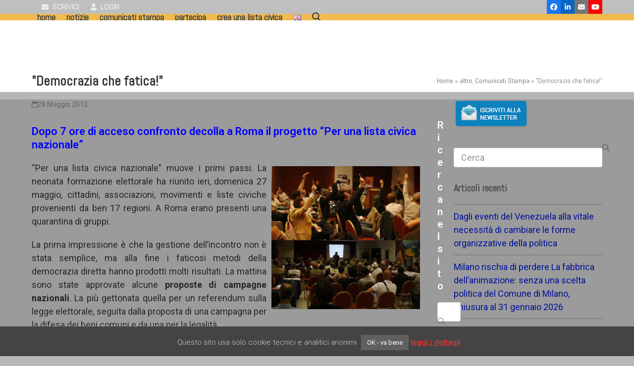

--- FILE ---
content_type: text/html; charset=UTF-8
request_url: https://www.listacivicaitaliana.org/2012/democrazia-che-fatica-dopo-7-ore-di-acceso-confronto-decolla-a-roma-il-progetto-per-una-lista-civica-nazionale/
body_size: 77183
content:
<!DOCTYPE html>
<html lang="it-IT" prefix="og: https://ogp.me/ns#" class="wpex-classic-style">
<head>
<meta charset="UTF-8">
<link rel="profile" href="http://gmpg.org/xfn/11">
<meta name="viewport" content="width=device-width, initial-scale=1">

<!-- Ottimizzazione per i motori di ricerca di Rank Math - https://rankmath.com/ -->
<title>&quot;Democrazia che fatica!&quot; | Lista Civica Italiana</title>
<meta name="description" content="“Per una lista civica nazionale” muove i primi passi. La neonata formazione elettorale ha riunito ieri, domenica 27 maggio, cittadini, associazioni, movimenti"/>
<meta name="robots" content="follow, index, max-snippet:-1, max-video-preview:-1, max-image-preview:large"/>
<link rel="canonical" href="https://www.listacivicaitaliana.org/2012/democrazia-che-fatica-dopo-7-ore-di-acceso-confronto-decolla-a-roma-il-progetto-per-una-lista-civica-nazionale/" />
<meta property="og:locale" content="it_IT" />
<meta property="og:type" content="article" />
<meta property="og:title" content="&quot;Democrazia che fatica!&quot; | Lista Civica Italiana" />
<meta property="og:description" content="“Per una lista civica nazionale” muove i primi passi. La neonata formazione elettorale ha riunito ieri, domenica 27 maggio, cittadini, associazioni, movimenti" />
<meta property="og:url" content="https://www.listacivicaitaliana.org/2012/democrazia-che-fatica-dopo-7-ore-di-acceso-confronto-decolla-a-roma-il-progetto-per-una-lista-civica-nazionale/" />
<meta property="og:site_name" content="Lista Civica Italiana" />
<meta property="article:publisher" content="https://www.facebook.com/listacivicaitaliana/" />
<meta property="article:section" content="altro" />
<meta property="og:image" content="http://www.listacivicaitaliana.org/wp-content/uploads/2012/05/foto27maggio2.jpg" />
<meta property="og:image:alt" content="&quot;Democrazia che fatica!&quot;" />
<meta name="twitter:card" content="summary_large_image" />
<meta name="twitter:title" content="&quot;Democrazia che fatica!&quot; | Lista Civica Italiana" />
<meta name="twitter:description" content="“Per una lista civica nazionale” muove i primi passi. La neonata formazione elettorale ha riunito ieri, domenica 27 maggio, cittadini, associazioni, movimenti" />
<meta name="twitter:image" content="http://www.listacivicaitaliana.org/wp-content/uploads/2012/05/foto27maggio2.jpg" />
<!-- /Rank Math WordPress SEO plugin -->

<link rel='dns-prefetch' href='//fonts.googleapis.com' />
<link rel="alternate" type="application/rss+xml" title="Lista Civica Italiana &raquo; Feed" href="https://www.listacivicaitaliana.org/feed/" />
<link rel="alternate" type="application/rss+xml" title="Lista Civica Italiana &raquo; Feed dei commenti" href="https://www.listacivicaitaliana.org/comments/feed/" />
<link rel="alternate" type="text/calendar" title="Lista Civica Italiana &raquo; iCal Feed" href="https://www.listacivicaitaliana.org/eventi/?ical=1" />
<link rel="alternate" type="application/rss+xml" title="Lista Civica Italiana &raquo; &quot;Democrazia che fatica!&quot; Feed dei commenti" href="https://www.listacivicaitaliana.org/2012/democrazia-che-fatica-dopo-7-ore-di-acceso-confronto-decolla-a-roma-il-progetto-per-una-lista-civica-nazionale/feed/" />
<link rel="alternate" title="oEmbed (JSON)" type="application/json+oembed" href="https://www.listacivicaitaliana.org/wp-json/oembed/1.0/embed?url=https%3A%2F%2Fwww.listacivicaitaliana.org%2F2012%2Fdemocrazia-che-fatica-dopo-7-ore-di-acceso-confronto-decolla-a-roma-il-progetto-per-una-lista-civica-nazionale%2F&#038;lang=it" />
<link rel="alternate" title="oEmbed (XML)" type="text/xml+oembed" href="https://www.listacivicaitaliana.org/wp-json/oembed/1.0/embed?url=https%3A%2F%2Fwww.listacivicaitaliana.org%2F2012%2Fdemocrazia-che-fatica-dopo-7-ore-di-acceso-confronto-decolla-a-roma-il-progetto-per-una-lista-civica-nazionale%2F&#038;format=xml&#038;lang=it" />
<style id='wp-img-auto-sizes-contain-inline-css'>
img:is([sizes=auto i],[sizes^="auto," i]){contain-intrinsic-size:3000px 1500px}
/*# sourceURL=wp-img-auto-sizes-contain-inline-css */
</style>
<link rel='stylesheet' id='js_composer_front-css' href='https://www.listacivicaitaliana.org/wp-content/plugins/js_composer/assets/css/js_composer.min.css?ver=8.4.1' media='all' />
<style id='wp-emoji-styles-inline-css'>

	img.wp-smiley, img.emoji {
		display: inline !important;
		border: none !important;
		box-shadow: none !important;
		height: 1em !important;
		width: 1em !important;
		margin: 0 0.07em !important;
		vertical-align: -0.1em !important;
		background: none !important;
		padding: 0 !important;
	}
/*# sourceURL=wp-emoji-styles-inline-css */
</style>
<link rel='stylesheet' id='cookie-law-info-css' href='https://www.listacivicaitaliana.org/wp-content/plugins/cookie-law-info/legacy/public/css/cookie-law-info-public.css?ver=3.3.9.1' media='all' />
<link rel='stylesheet' id='cookie-law-info-gdpr-css' href='https://www.listacivicaitaliana.org/wp-content/plugins/cookie-law-info/legacy/public/css/cookie-law-info-gdpr.css?ver=3.3.9.1' media='all' />
<link rel='stylesheet' id='wpex-the-events-calendar-css' href='https://www.listacivicaitaliana.org/wp-content/themes/Total/assets/css/frontend/tribe-events.min.css?ver=6.9' media='all' />
<link rel='stylesheet' id='wpex-google-font-abel-css' href='//fonts.googleapis.com/css2?family=Abel:ital,wght@0,100;0,200;0,300;0,400;0,500;0,600;0,700;0,800;0,900;1,100;1,200;1,300;1,400;1,500;1,600;1,700;1,800;1,900&#038;display=swap&#038;subset=latin' media='all' />
<link rel='stylesheet' id='wpex-google-font-roboto-css' href='//fonts.googleapis.com/css2?family=Roboto:ital,wght@0,100;0,200;0,300;0,400;0,500;0,600;0,700;0,800;0,900;1,100;1,200;1,300;1,400;1,500;1,600;1,700;1,800;1,900&#038;display=swap&#038;subset=latin' media='all' />
<link rel='stylesheet' id='wpex-style-css' href='https://www.listacivicaitaliana.org/wp-content/themes/Total/style.css?ver=6.3' media='all' />
<link rel='stylesheet' id='wpex-mobile-menu-breakpoint-max-css' href='https://www.listacivicaitaliana.org/wp-content/themes/Total/assets/css/frontend/breakpoints/max.min.css?ver=6.3' media='only screen and (max-width:959px)' />
<link rel='stylesheet' id='wpex-mobile-menu-breakpoint-min-css' href='https://www.listacivicaitaliana.org/wp-content/themes/Total/assets/css/frontend/breakpoints/min.min.css?ver=6.3' media='only screen and (min-width:960px)' />
<link rel='stylesheet' id='vcex-shortcodes-css' href='https://www.listacivicaitaliana.org/wp-content/themes/Total/assets/css/frontend/vcex-shortcodes.min.css?ver=6.3' media='all' />
<link rel='stylesheet' id='wpex-wpbakery-css' href='https://www.listacivicaitaliana.org/wp-content/themes/Total/assets/css/frontend/wpbakery.min.css?ver=6.3' media='all' />
<script src="https://www.listacivicaitaliana.org/wp-includes/js/jquery/jquery.min.js?ver=3.7.1" id="jquery-core-js"></script>
<script src="https://www.listacivicaitaliana.org/wp-includes/js/jquery/jquery-migrate.min.js?ver=3.4.1" id="jquery-migrate-js"></script>
<script id="cookie-law-info-js-extra">
var Cli_Data = {"nn_cookie_ids":[],"cookielist":[],"non_necessary_cookies":[],"ccpaEnabled":"","ccpaRegionBased":"","ccpaBarEnabled":"","strictlyEnabled":["necessary","obligatoire"],"ccpaType":"gdpr","js_blocking":"","custom_integration":"","triggerDomRefresh":"","secure_cookies":""};
var cli_cookiebar_settings = {"animate_speed_hide":"500","animate_speed_show":"500","background":"#444444","border":"#444","border_on":"","button_1_button_colour":"#606060","button_1_button_hover":"#4d4d4d","button_1_link_colour":"#fff","button_1_as_button":"1","button_1_new_win":"","button_2_button_colour":"#333","button_2_button_hover":"#292929","button_2_link_colour":"#dd3333","button_2_as_button":"","button_2_hidebar":"","button_3_button_colour":"#000","button_3_button_hover":"#000000","button_3_link_colour":"#fff","button_3_as_button":"1","button_3_new_win":"","button_4_button_colour":"#000","button_4_button_hover":"#000000","button_4_link_colour":"#fff","button_4_as_button":"1","button_7_button_colour":"#61a229","button_7_button_hover":"#4e8221","button_7_link_colour":"#fff","button_7_as_button":"1","button_7_new_win":"","font_family":"inherit","header_fix":"","notify_animate_hide":"1","notify_animate_show":"1","notify_div_id":"#cookie-law-info-bar","notify_position_horizontal":"right","notify_position_vertical":"bottom","scroll_close":"","scroll_close_reload":"","accept_close_reload":"","reject_close_reload":"","showagain_tab":"1","showagain_background":"#fff","showagain_border":"#000","showagain_div_id":"#cookie-law-info-again","showagain_x_position":"100px","text":"#cccccc","show_once_yn":"","show_once":"7000","logging_on":"","as_popup":"","popup_overlay":"1","bar_heading_text":"","cookie_bar_as":"banner","popup_showagain_position":"bottom-right","widget_position":"left"};
var log_object = {"ajax_url":"https://www.listacivicaitaliana.org/wp-admin/admin-ajax.php"};
//# sourceURL=cookie-law-info-js-extra
</script>
<script src="https://www.listacivicaitaliana.org/wp-content/plugins/cookie-law-info/legacy/public/js/cookie-law-info-public.js?ver=3.3.9.1" id="cookie-law-info-js"></script>
<script id="wpex-core-js-extra">
var wpex_theme_params = {"selectArrowIcon":"\u003Cspan class=\"wpex-select-arrow__icon wpex-icon--sm wpex-flex wpex-icon\" aria-hidden=\"true\"\u003E\u003Csvg viewBox=\"0 0 24 24\" xmlns=\"http://www.w3.org/2000/svg\"\u003E\u003Crect fill=\"none\" height=\"24\" width=\"24\"/\u003E\u003Cg transform=\"matrix(0, -1, 1, 0, -0.115, 23.885)\"\u003E\u003Cpolygon points=\"17.77,3.77 16,2 6,12 16,22 17.77,20.23 9.54,12\"/\u003E\u003C/g\u003E\u003C/svg\u003E\u003C/span\u003E","customSelects":".widget_categories form,.widget_archive select,.vcex-form-shortcode select","scrollToHash":"1","localScrollFindLinks":"1","localScrollHighlight":"1","localScrollUpdateHash":"1","scrollToHashTimeout":"500","localScrollTargets":"li.local-scroll a, a.local-scroll, .local-scroll-link, .local-scroll-link \u003E a,.sidr-class-local-scroll-link,li.sidr-class-local-scroll \u003E span \u003E a,li.sidr-class-local-scroll \u003E a","scrollToBehavior":"smooth"};
//# sourceURL=wpex-core-js-extra
</script>
<script src="https://www.listacivicaitaliana.org/wp-content/themes/Total/assets/js/frontend/core.min.js?ver=6.3" id="wpex-core-js" defer data-wp-strategy="defer"></script>
<script id="wpex-inline-js-after">
!function(){const e=document.querySelector("html"),t=()=>{const t=window.innerWidth-document.documentElement.clientWidth;t&&e.style.setProperty("--wpex-scrollbar-width",`${t}px`)};t(),window.addEventListener("resize",(()=>{t()}))}();
//# sourceURL=wpex-inline-js-after
</script>
<script src="https://www.listacivicaitaliana.org/wp-content/themes/Total/assets/js/frontend/search/overlay.min.js?ver=6.3" id="wpex-search-overlay-js" defer data-wp-strategy="defer"></script>
<script id="wpex-mobile-menu-sidr-js-extra">
var wpex_mobile_menu_sidr_params = {"breakpoint":"959","i18n":{"openSubmenu":"Aprire il sottomenu di %s","closeSubmenu":"Chiudere il sottomenu di %s"},"openSubmenuIcon":"\u003Cspan class=\"wpex-open-submenu__icon wpex-transition-transform wpex-duration-300 wpex-icon\" aria-hidden=\"true\"\u003E\u003Csvg xmlns=\"http://www.w3.org/2000/svg\" viewBox=\"0 0 448 512\"\u003E\u003Cpath d=\"M201.4 342.6c12.5 12.5 32.8 12.5 45.3 0l160-160c12.5-12.5 12.5-32.8 0-45.3s-32.8-12.5-45.3 0L224 274.7 86.6 137.4c-12.5-12.5-32.8-12.5-45.3 0s-12.5 32.8 0 45.3l160 160z\"/\u003E\u003C/svg\u003E\u003C/span\u003E","source":"#site-navigation, #mobile-menu-search","side":"right","dark_surface":"1","displace":"","aria_label":"Mobile menu","aria_label_close":"Close mobile menu","class":"has-background","speed":"300"};
//# sourceURL=wpex-mobile-menu-sidr-js-extra
</script>
<script src="https://www.listacivicaitaliana.org/wp-content/themes/Total/assets/js/frontend/mobile-menu/sidr.min.js?ver=6.3" id="wpex-mobile-menu-sidr-js" defer data-wp-strategy="defer"></script>
<script></script><link rel="https://api.w.org/" href="https://www.listacivicaitaliana.org/wp-json/" /><link rel="alternate" title="JSON" type="application/json" href="https://www.listacivicaitaliana.org/wp-json/wp/v2/posts/2515" /><link rel="EditURI" type="application/rsd+xml" title="RSD" href="https://www.listacivicaitaliana.org/xmlrpc.php?rsd" />
<meta name="generator" content="WordPress 6.9" />
<link rel='shortlink' href='https://www.listacivicaitaliana.org/?p=2515' />
<meta name="tec-api-version" content="v1"><meta name="tec-api-origin" content="https://www.listacivicaitaliana.org"><link rel="alternate" href="https://www.listacivicaitaliana.org/wp-json/tribe/events/v1/" /><link rel="icon" href="https://www.listacivicaitaliana.org/wp-content/uploads/2017/04/LCI-ico32.png" sizes="32x32"><link rel="shortcut icon" href="https://www.listacivicaitaliana.org/wp-content/uploads/2017/04/LCI-ico32.png"><link rel="apple-touch-icon" href="https://www.listacivicaitaliana.org/wp-content/uploads/2017/04/LCI-ico57.png" sizes="57x57" ><link rel="apple-touch-icon" href="https://www.listacivicaitaliana.org/wp-content/uploads/2017/04/LCI-ico76.png" sizes="76x76" ><link rel="apple-touch-icon" href="https://www.listacivicaitaliana.org/wp-content/uploads/2017/04/LCI-ico120.png" sizes="120x120"><link rel="apple-touch-icon" href="https://www.listacivicaitaliana.org/wp-content/uploads/2017/04/LCI-ico152.png" sizes="114x114"><noscript><style>body:not(.content-full-screen) .wpex-vc-row-stretched[data-vc-full-width-init="false"]{visibility:visible;}</style></noscript>		<style id="wp-custom-css">
			label{display:inline-block;padding:5px 0 0 0;}input[type="text"],input[type="email"],input[type="url"],input[type="password"],input[type="search"],input[type="tel"],input[type="number"]{display:inline-block;color:#616161;padding:6px 10px;font-family:inherit;font-weight:inherit;font-size:1em;line-height:1.4;max-width:100%;border:1px solid #e1e1e1;background:#fff;border-radius:3px;text-align:inherit;-webkit-appearance:none;-moz-appearance:none;appearance:none;}select{display:inline-block;color:#616161;padding:6px 10px;font-family:inherit;font-weight:inherit;font-size:1em;line-height:1.3;max-width:100%;border:1px solid #e1e1e1;background:#fff;border-radius:3px;text-align:inherit;}		</style>
		<noscript><style> .wpb_animate_when_almost_visible { opacity: 1; }</style></noscript><style data-type="wpex-css" id="wpex-css">/*TYPOGRAPHY*/body{font-family:Roboto,sans-serif;font-size:18px;color:#262626;}:root{--wpex-btn-font-weight:600;--wpex-btn-line-height:1.5em;--wpex-btn-letter-spacing:1px;--wpex-btn-text-transform:uppercase;}#top-bar-content{font-style:normal;line-height:1em;text-transform:uppercase;}.main-navigation-ul .link-inner{font-family:Abel;font-weight:700;font-size:18px;text-transform:lowercase;}.page-header .page-header-title{font-family:Abel;font-weight:700;}.site-breadcrumbs{font-family:Abel;}.sidebar-box .widget-title{font-family:Abel;}:root{--wpex-heading-color:#4c4c4c;}.theme-heading{color:#333333;}h1,.wpex-h1{font-size:30px;}h2,.wpex-h2{font-size:28px;color:#efefef;line-height:1.1em;}h3,.wpex-h3{font-size:26px;color:#3f83bf;}h4,.wpex-h4{font-size:22px;color:#1c1c1c;}/*CUSTOMIZER STYLING*/:root{--wpex-bg-color:#b7b7b7;--wpex-accent:#0c1d33;--wpex-accent-alt:#0c1d33;--wpex-accent-alt:#dd8500;--wpex-border-main:#727272;--wpex-link-color:#001199;--wpex-hover-heading-link-color:#001199;--wpex-hover-link-color:#bf7828;--wpex-btn-border-radius:5px;--wpex-btn-color:#efefef;--wpex-btn-bg:#828282;--wpex-hover-btn-bg:#565656;--wpex-site-header-shrink-start-height:100px;--wpex-site-header-shrink-end-height:60px;--wpex-vc-column-inner-margin-bottom:40px;}.site-boxed{--wpex-bg-color:#b7b7b7;}.page-header.wpex-supports-mods{padding-block-start:5px;padding-block-end:5px;background-color:#ffffff;border-top-width:0px;border-bottom-width:0px;}.page-header{margin-block-end:15px;}.page-header.wpex-supports-mods .page-header-title{color:#353535;}#top-bar-wrap{background-color:#bfbfbf;border-color:#f0ba4f;}.wpex-top-bar-sticky{background-color:#bfbfbf;}#top-bar{color:#eeeeee;--wpex-text-2:#eeeeee;--wpex-text-3:#eeeeee;--wpex-text-4:#eeeeee;--wpex-link-color:#f4f4f4;--wpex-hover-link-color:#ff356b;}#top-bar-social a.wpex-social-btn-no-style{color:#ffffff;}#top-bar-social a.wpex-social-btn-no-style:hover{color:#dd3333;}.header-padding{padding-block-start:6px;padding-block-end:6px;}#site-header{--wpex-site-header-bg-color:#f0ba4f;}.logo-padding{padding-block-start:4px;padding-block-end:4px;}.wpex-sticky-header-holder.is-sticky #site-header{opacity:0.9;}#site-navigation-wrap{--wpex-hover-main-nav-link-color:#0c1d33;--wpex-active-main-nav-link-color:#0c1d33;}#sidr-main,.sidr-class-dropdown-menu ul{background-color:#777777;}#sidr-main{color:#ededed;--wpex-link-color:#ededed;--wpex-text-2:#ededed;--wpex-hover-link-color:#dd9933;}#footer{--wpex-surface-1:#9b9b9b;background-color:#9b9b9b;}.footer-widget .widget-title{text-align:left;}@media only screen and (min-width:960px){#site-logo .logo-img{max-width:100px;}}@media only screen and (max-width:767px){#site-logo .logo-img{max-width:75px;}}@media only screen and (min-width:768px) and (max-width:959px){#site-logo .logo-img{max-width:100px;}}</style></head>

<body class="wp-singular post-template-default single single-post postid-2515 single-format-standard wp-custom-logo wp-embed-responsive wp-theme-Total tribe-no-js wpex-theme wpex-responsive full-width-main-layout no-composer wpex-live-site site-full-width content-right-sidebar has-sidebar has-topbar post-in-category-senza-categoria post-in-category-comunicatistampa sidebar-widget-icons hasnt-overlay-header has-mobile-menu wpex-mobile-toggle-menu-icon_buttons wpex-no-js wpb-js-composer js-comp-ver-8.4.1 vc_responsive">

	
<a href="#content" class="skip-to-content">Skip to content</a>

	
	<span data-ls_id="#site_top" tabindex="-1"></span>
	<div id="outer-wrap" class="wpex-overflow-clip">
		
		
		
		<div id="wrap" class="wpex-clr">

			

	
		<div id="top-bar-wrap" class="wpex-border-b wpex-border-main wpex-border-solid wpex-text-sm wpex-print-hidden">

			<div id="top-bar" class="container wpex-relative wpex-py-15 wpex-md-flex wpex-justify-between wpex-items-center wpex-text-center wpex-md-text-initial">
	<div id="top-bar-content" class="has-content top-bar-left wpex-clr"><a href="mailto:info@listacivicaitaliana.org"><span  style="color:#eee;margin-left:20px;margin-right:5px;font-size:;" class="wpex-icon" aria-hidden="true"><svg xmlns="http://www.w3.org/2000/svg" viewBox="0 0 512 512"><path d="M48 64C21.5 64 0 85.5 0 112c0 15.1 7.1 29.3 19.2 38.4L236.8 313.6c11.4 8.5 27 8.5 38.4 0L492.8 150.4c12.1-9.1 19.2-23.3 19.2-38.4c0-26.5-21.5-48-48-48H48zM0 176V384c0 35.3 28.7 64 64 64H448c35.3 0 64-28.7 64-64V176L294.4 339.2c-22.8 17.1-54 17.1-76.8 0L0 176z"/></svg></span> scrivici</a>  <a href="https://www.listacivicaitaliana.org/wp-admin/"><span  style="color:#eee;margin-left:20px;margin-right:5px;font-size:;" class="wpex-icon" aria-hidden="true"><svg xmlns="http://www.w3.org/2000/svg" viewBox="0 0 448 512"><path d="M224 256A128 128 0 1 0 224 0a128 128 0 1 0 0 256zm-45.7 48C79.8 304 0 383.8 0 482.3C0 498.7 13.3 512 29.7 512H418.3c16.4 0 29.7-13.3 29.7-29.7C448 383.8 368.2 304 269.7 304H178.3z"/></svg></span> Login </a></div>


<div id="top-bar-social" class="top-bar-right wpex-mt-10 wpex-md-mt-0 social-style-flat-color"><ul id="top-bar-social-list" class="wpex-inline-flex wpex-flex-wrap wpex-gap-y-5 wpex-list-none wpex-m-0 wpex-last-mr-0 wpex-gap-x-5 wpex-justify-center wpex-md-justify-start"><li class="top-bar-social-list__item"><a href="https://www.facebook.com/listacivicaitaliana/" target="_blank" class="top-bar-social-list__link wpex-facebook wpex-social-btn wpex-social-btn-flat wpex-social-bg" rel="noopener noreferrer"><span class="wpex-icon" aria-hidden="true"><svg xmlns="http://www.w3.org/2000/svg" viewBox="0 0 512 512"><path d="M512 256C512 114.6 397.4 0 256 0S0 114.6 0 256C0 376 82.7 476.8 194.2 504.5V334.2H141.4V256h52.8V222.3c0-87.1 39.4-127.5 125-127.5c16.2 0 44.2 3.2 55.7 6.4V172c-6-.6-16.5-1-29.6-1c-42 0-58.2 15.9-58.2 57.2V256h83.6l-14.4 78.2H287V510.1C413.8 494.8 512 386.9 512 256h0z"/></svg></span><span class="screen-reader-text">Facebook</span></a></li><li class="top-bar-social-list__item"><a href="https://www.linkedin.com/groups/4542704/profile" target="_blank" class="top-bar-social-list__link wpex-linkedin wpex-social-btn wpex-social-btn-flat wpex-social-bg" rel="noopener noreferrer"><span class="wpex-icon" aria-hidden="true"><svg xmlns="http://www.w3.org/2000/svg" viewBox="0 0 448 512"><path d="M100.3 448H7.4V148.9h92.9zM53.8 108.1C24.1 108.1 0 83.5 0 53.8a53.8 53.8 0 0 1 107.6 0c0 29.7-24.1 54.3-53.8 54.3zM447.9 448h-92.7V302.4c0-34.7-.7-79.2-48.3-79.2-48.3 0-55.7 37.7-55.7 76.7V448h-92.8V148.9h89.1v40.8h1.3c12.4-23.5 42.7-48.3 87.9-48.3 94 0 111.3 61.9 111.3 142.3V448z"/></svg></span><span class="screen-reader-text">LinkedIn</span></a></li><li class="top-bar-social-list__item"><a href="mailto:in&#102;o&#064;&#108;&#105;s&#116;a&#099;&#105;vic&#097;&#105;t&#097;&#108;&#105;&#097;&#110;&#097;&#046;o&#114;&#103;" class="top-bar-social-list__link wpex-email wpex-social-btn wpex-social-btn-flat wpex-social-bg"><span class="wpex-icon" aria-hidden="true"><svg xmlns="http://www.w3.org/2000/svg" viewBox="0 0 512 512"><path d="M48 64C21.5 64 0 85.5 0 112c0 15.1 7.1 29.3 19.2 38.4L236.8 313.6c11.4 8.5 27 8.5 38.4 0L492.8 150.4c12.1-9.1 19.2-23.3 19.2-38.4c0-26.5-21.5-48-48-48H48zM0 176V384c0 35.3 28.7 64 64 64H448c35.3 0 64-28.7 64-64V176L294.4 339.2c-22.8 17.1-54 17.1-76.8 0L0 176z"/></svg></span><span class="screen-reader-text">Email</span></a></li><li class="top-bar-social-list__item"><a href="https://www.youtube.com/@listacivicaitaliana7985" class="top-bar-social-list__link wpex-youtube wpex-social-btn wpex-social-btn-flat wpex-social-bg"><span class="wpex-icon" aria-hidden="true"><svg xmlns="http://www.w3.org/2000/svg" viewBox="0 0 576 512"><path d="M549.7 124.1c-6.3-23.7-24.8-42.3-48.3-48.6C458.8 64 288 64 288 64S117.2 64 74.6 75.5c-23.5 6.3-42 24.9-48.3 48.6-11.4 42.9-11.4 132.3-11.4 132.3s0 89.4 11.4 132.3c6.3 23.7 24.8 41.5 48.3 47.8C117.2 448 288 448 288 448s170.8 0 213.4-11.5c23.5-6.3 42-24.2 48.3-47.8 11.4-42.9 11.4-132.3 11.4-132.3s0-89.4-11.4-132.3zm-317.5 213.5V175.2l142.7 81.2-142.7 81.2z"/></svg></span><span class="screen-reader-text">YouTube</span></a></li></ul></div></div>

		</div>

	
	<header id="site-header" class="header-one wpex-dropdowns-shadow-three custom-bg dyn-styles wpex-print-hidden wpex-relative wpex-clr">
				<div id="site-header-inner" class="header-one-inner header-padding container wpex-relative wpex-h-100 wpex-py-30 wpex-clr">
<div id="site-logo" class="site-branding header-one-logo logo-padding wpex-flex wpex-items-center wpex-float-left wpex-h-100">
	<div id="site-logo-inner" ><a id="site-logo-link" href="https://www.listacivicaitaliana.org/" rel="home" class="main-logo"><img src="https://www.listacivicaitaliana.org/wp-content/uploads/2025/04/20240208-Logo-LCI.png" alt="Lista Civica Italiana" class="logo-img wpex-h-auto wpex-max-w-100 wpex-align-middle" width="491" height="508" data-no-retina data-skip-lazy fetchpriority="high"></a></div>

</div>

<div id="site-navigation-wrap" class="navbar-style-one navbar-fixed-height navbar-fixed-line-height wpex-dropdowns-caret wpex-stretch-megamenus hide-at-mm-breakpoint wpex-clr wpex-print-hidden">
	<nav id="site-navigation" class="navigation main-navigation main-navigation-one wpex-clr" aria-label="Main menu"><ul id="menu-principale" class="main-navigation-ul dropdown-menu wpex-dropdown-menu wpex-dropdown-menu--onhover"><li id="menu-item-10330" class="menu-item menu-item-type-post_type menu-item-object-page menu-item-home menu-item-10330"><a href="https://www.listacivicaitaliana.org/"><span class="link-inner">home</span></a></li>
<li id="menu-item-8429" class="menu-item menu-item-type-taxonomy menu-item-object-category menu-item-has-children menu-item-8429 dropdown"><a href="https://www.listacivicaitaliana.org/category/notizie/"><span class="link-inner">Notizie</span></a>
<ul class="sub-menu">
	<li id="menu-item-8442" class="menu-item menu-item-type-post_type menu-item-object-page menu-item-8442"><a href="https://www.listacivicaitaliana.org/eventi/"><span class="link-inner">Appuntamenti</span></a></li>
	<li id="menu-item-8430" class="menu-item menu-item-type-taxonomy menu-item-object-category menu-item-8430"><a href="https://www.listacivicaitaliana.org/category/attivita-locali/"><span class="link-inner">Attività locali</span></a></li>
	<li id="menu-item-8431" class="menu-item menu-item-type-taxonomy menu-item-object-category menu-item-8431"><a href="https://www.listacivicaitaliana.org/category/campagne/"><span class="link-inner">Campagne</span></a></li>
</ul>
</li>
<li id="menu-item-8435" class="menu-item menu-item-type-taxonomy menu-item-object-category current-post-ancestor current-menu-parent current-post-parent menu-item-has-children menu-item-8435 dropdown"><a href="https://www.listacivicaitaliana.org/category/comunicatistampa/"><span class="link-inner">Comunicati Stampa</span></a>
<ul class="sub-menu">
	<li id="menu-item-8436" class="menu-item menu-item-type-post_type menu-item-object-page menu-item-8436"><a href="https://www.listacivicaitaliana.org/dicono-di-noi/"><span class="link-inner">Dicono di noi</span></a></li>
</ul>
</li>
<li id="menu-item-8437" class="menu-item menu-item-type-post_type menu-item-object-page menu-item-has-children menu-item-8437 dropdown"><a href="https://www.listacivicaitaliana.org/partecipa/"><span class="link-inner">Partecipa</span></a>
<ul class="sub-menu">
	<li id="menu-item-9793" class="menu-item menu-item-type-post_type menu-item-object-page menu-item-9793"><a href="https://www.listacivicaitaliana.org/iscrizione-newsletter/"><span class="link-inner">Iscrizione alla Newsletter</span></a></li>
	<li id="menu-item-9887" class="menu-item menu-item-type-post_type menu-item-object-page menu-item-9887"><a href="https://www.listacivicaitaliana.org/adesione-a-lci/"><span class="link-inner">Adesione a LCI</span></a></li>
	<li id="menu-item-8532" class="menu-item menu-item-type-post_type menu-item-object-page menu-item-8532"><a href="https://www.listacivicaitaliana.org/contatti/"><span class="link-inner">Contatti</span></a></li>
	<li id="menu-item-8444" class="menu-item menu-item-type-post_type menu-item-object-page menu-item-8444"><a href="https://www.listacivicaitaliana.org/partecipa/strumenti-utili/"><span class="link-inner">Strumenti utili</span></a></li>
</ul>
</li>
<li id="menu-item-8443" class="menu-item menu-item-type-post_type menu-item-object-page menu-item-8443"><a href="https://www.listacivicaitaliana.org/nuova-lista/"><span class="link-inner">Crea una lista civica</span></a></li>
<li id="menu-item-10301-en" class="lang-item lang-item-1260 lang-item-en no-translation lang-item-first menu-item menu-item-type-custom menu-item-object-custom menu-item-10301-en"><a href="https://www.listacivicaitaliana.org/en/lista-civica-italiana-english/" hreflang="en-GB" lang="en-GB"><span class="link-inner"><img src="[data-uri]" alt="English" width="16" height="11" style="width: 16px; height: 11px;" /></span></a></li>
<li class="search-toggle-li menu-item wpex-menu-extra no-icon-margin"><a href="#" class="site-search-toggle search-overlay-toggle" role="button" aria-expanded="false" aria-controls="wpex-searchform-overlay" aria-label="Search"><span class="link-inner"><span class="wpex-menu-search-text wpex-hidden">Cerca</span><span class="wpex-menu-search-icon wpex-icon" aria-hidden="true"><svg xmlns="http://www.w3.org/2000/svg" viewBox="0 0 512 512"><path d="M416 208c0 45.9-14.9 88.3-40 122.7L502.6 457.4c12.5 12.5 12.5 32.8 0 45.3s-32.8 12.5-45.3 0L330.7 376c-34.4 25.2-76.8 40-122.7 40C93.1 416 0 322.9 0 208S93.1 0 208 0S416 93.1 416 208zM208 352a144 144 0 1 0 0-288 144 144 0 1 0 0 288z"/></svg></span></span></a></li></ul></nav>
</div>


<div id="mobile-menu" class="wpex-mobile-menu-toggle show-at-mm-breakpoint wpex-flex wpex-items-center wpex-absolute wpex-top-50 -wpex-translate-y-50 wpex-right-0">
	<div class="wpex-inline-flex wpex-items-center">
						<a href="#" class="mobile-menu-toggle" role="button" aria-expanded="false"><span class="mobile-menu-toggle__icon wpex-flex"><span class="wpex-hamburger-icon wpex-hamburger-icon--inactive wpex-hamburger-icon--animate" aria-hidden="true"><span></span></span></span><span class="screen-reader-text" data-open-text>Open mobile menu</span><span class="screen-reader-text" data-open-text>Close mobile menu</span></a>			</div>
</div></div>
			</header>

			
			<main id="main" class="site-main wpex-clr">

				
<header class="page-header has-aside default-page-header wpex-relative wpex-mb-40 wpex-surface-2 wpex-py-20 wpex-border-t wpex-border-b wpex-border-solid wpex-border-surface-3 wpex-text-2 wpex-supports-mods">

	
	<div class="page-header-inner container wpex-md-flex wpex-md-flex-wrap wpex-md-items-center wpex-md-justify-between">
<div class="page-header-content wpex-md-mr-15">

<h1 class="page-header-title wpex-block wpex-m-0 wpex-text-2xl">

	<span>&quot;Democrazia che fatica!&quot;</span>

</h1>

</div>
<div class="page-header-aside wpex-md-text-right"><nav class="site-breadcrumbs position-page_header_aside wpex-text-4 wpex-text-sm" aria-label="You are here:"><span class="breadcrumb-trail"><span class="trail-begin"><a href="https://www.listacivicaitaliana.org/" rel="home"><span>Home</span></a></span><span class="sep sep-1"> &raquo </span><span class="trail-post-categories"><span  class="term-1"><a href="https://www.listacivicaitaliana.org/category/senza-categoria/"><span>altro</span></a></span>, <span  class="term-9"><a href="https://www.listacivicaitaliana.org/category/comunicatistampa/"><span>Comunicati Stampa</span></a></span></span><span class="sep sep-2"> &raquo </span><span class="trail-end">&quot;Democrazia che fatica!&quot;</span></span></nav></div></div>

	
</header>


<div id="content-wrap"  class="container wpex-clr">

	
	<div id="primary" class="content-area wpex-clr">

		
		<div id="content" class="site-content wpex-clr">

			
			
<article id="single-blocks" class="single-blog-article wpex-first-mt-0 wpex-clr">
<ul class="meta wpex-text-sm wpex-text-3 wpex-mb-20 wpex-last-mr-0">    <li class="meta-date"><span class="meta-icon wpex-icon" aria-hidden="true"><svg xmlns="http://www.w3.org/2000/svg" viewBox="0 0 448 512"><path d="M152 24c0-13.3-10.7-24-24-24s-24 10.7-24 24V64H64C28.7 64 0 92.7 0 128v16 48V448c0 35.3 28.7 64 64 64H384c35.3 0 64-28.7 64-64V192 144 128c0-35.3-28.7-64-64-64H344V24c0-13.3-10.7-24-24-24s-24 10.7-24 24V64H152V24zM48 192H400V448c0 8.8-7.2 16-16 16H64c-8.8 0-16-7.2-16-16V192z"/></svg></span><time class="updated" datetime="2012-05-28">28 Maggio 2012</time></li>
</ul>

<div class="single-blog-content single-content entry wpex-mt-20 wpex-mb-40 wpex-clr"><h4 style="text-align: left;"><span style="color: #0000ff;">Dopo 7 ore di acceso confronto decolla a Roma il progetto “Per una lista civica nazionale”</span></h4>
<p><a href="http://www.listacivicaitaliana.org/2012/05/28/democrazia-che-fatica-dopo-7-ore-di-acceso-confronto-decolla-a-roma-il-progetto-per-una-lista-civica-nazionale/"><img fetchpriority="high" decoding="async" class="alignright" style="margin: 10px;" src="http://www.listacivicaitaliana.org/wp-content/uploads/2012/05/foto27maggio2.jpg" alt="" width="300" height="225" align="right" /></a></p>
<p style="text-align: justify;">“Per una lista civica nazionale” muove i primi passi. La neonata formazione elettorale ha riunito ieri, domenica 27 maggio, cittadini, associazioni, movimenti e liste civiche provenienti da ben 17 regioni. A Roma erano presenti una quarantina di gruppi.</p>
<p style="text-align: justify;">La prima impressione è che la gestione dell&#8217;incontro non è stata semplice, ma alla fine i faticosi metodi della democrazia diretta hanno prodotti molti risultati. La mattina sono state approvate alcune <strong>proposte di campagne nazionali</strong>. La più gettonata quella per un referendum sulla legge elettorale, seguita dalla proposta di una campagna per la difesa dei beni comuni e da una per la legalità.<span id="more-2515"></span></p>
<p style="text-align: justify;">Proposte di modifica anche per<strong> l</strong><strong>a dichiarazione d&#8217;intenti</strong>, pilastro portante del progetto. La proposta più votata –  significativa per i tempi che corrono &#8211; afferma che la Lista civica nazionale è contro le massonerie, le sette segrete, le mafie e la criminalità. La seconda proposta pone come valore, da inserire nella dichiarazione, il sostegno alle donne o gli uomini che decidano di ridurre l&#8217;orario di lavoro per dedicarsi alla cura dei figli. La terza proposta ribadisce l&#8217;adesione ai principi della nostra Costituzione.</p>
<p style="text-align: justify;">Confronto serrato anche sui temi che dovranno caratterizzare<strong> il programma elettorale </strong>del progetto elettorale. L&#8217;introduzione dell&#8217;indicatore “<strong>Benessere interno lordo</strong>”, un parametro per la valutazione del benessere più attento alle persone e meno al PIL, è stata la proposta più votata. A seguire la riforma del sistema politico, il finanziamento di settori strategici quali la cultura, l&#8217;istruzione e infine la riforma in senso progressivo del sistema fiscale italiano per recuperare lo spirito dell&#8217;art. 53 della nostra Costituzione.</p>
<p style="text-align: justify;">Nel pomeriggio il momento più difficile. Confronto acceso<strong> sulle modalità per prendere le decisioni</strong>. Ha prevalso un forte desiderio di far contare i singoli cittadini, ma senza rinunciare all&#8217;operatività. L&#8217;assemblea ha nominato un<strong> coordinamento provvisorio nazionale</strong> che avrà il compito di gestire il percorso per dare vita alla lista civica nazionale. Tra i componenti del comitato figurano persone che hanno seguito il progetto dalla nascita e alcuni giovani.</p>
<p style="text-align: justify;">Significativo il fatto che nei prossimi giorni tutti gli aderenti saranno chiamati a votare le proposte approvate dall&#8217;assemblea. Segno dei tempi che cambiano e un chiaro segnale di un nuovo modo di fare politica. Per partecipare all&#8217;incontro era necessario sottoscrivere tre principi che sono: la distanza dai partiti tradizionali, la disponibilità ad adottare i metodi della democrazia diretta e l&#8217;accettazione di regole per eliminare i privilegi e evitare di riprodurre una casta. <strong>Se il buongiorno si vede dal mattino&#8230;c&#8217;è da sperare in bene!</strong></p>
<p style="text-align: justify;"><a href="https://plus.google.com/photos/112189645681791214078/albums/5747552882600649681?banner=pwa&amp;authkey=CKLZ2LHJxt6XEg" target="_blank" rel="noopener">Foto</a> dell’evento</p>
<p style="text-align: justify;">Ufficio stampa &#8220;Per una lista civica nazionale&#8221;</p>
<p style="text-align: justify;">per contatti <a href="mailto:perunalistacivicanazionale@gmail.com">perunalistacivicanazionale@gmail.com</a></p>
</div>


<section id="comments" class="comments-area wpex-mb-40 wpex-clr"><h3 class="theme-heading border-bottom comments-title"><span class="text">Comments (1)</span></h3>
	
	
		<ol class="comment-list">		<li id="comment-32" class="comment even thread-even depth-1">
			<article id="div-comment-32" class="comment-body">
				<footer class="comment-meta">
					<div class="comment-author vcard">
												<b class="fn">Lidia Beduschi</b> <span class="says">ha detto:</span>					</div><!-- .comment-author -->

					<div class="comment-metadata">
						<a href="https://www.listacivicaitaliana.org/2012/democrazia-che-fatica-dopo-7-ore-di-acceso-confronto-decolla-a-roma-il-progetto-per-una-lista-civica-nazionale/#comment-32"><time datetime="2012-06-03T15:56:44+02:00">3 Giugno 2012 alle 15:56</time></a>					</div><!-- .comment-metadata -->

									</footer><!-- .comment-meta -->

				<div class="comment-content">
					<p>Carissim* tutt* come vi avevo comunicato ( non mi aspetto che ve ne ricordiate tutt*, in questa fase si notano le presenze, non le assenze!) non ho partecipato all&#8217;Assemblea, pur avendo pensato fino quasi all&#8217;ultimo di venire, perché non ho trovato nessuna risposta alla richiesta di arrivare al più presto (nel corso dell&#8217;Assemblea) a definire NOME (in seguito SIMBOLO), DOCUMENTO DI PRESENTAZIONE, PROGRAMMA ELETTORALE in pochi punti. Ovvio che non lo chiedevo per me personalmente, ma per il fatto che:<br />
&#8211; nome soprattutto, poi simbolo &#8220;che troveremo sulla scheda&#8221; e quindi programma, mi veniva e mi viene richiesto ogni volta che incontro persone singole, gruppi, occasionalmente durante la giornata o in attività programmate di informazione;<br />
&#8211; i tempi sono estremamente ristretti (si voterà nella primavera 2013, o forse anche già in autunno?) e la situazione davvero drammatica.</p>
<p>Sono contenta che abbiate raggiunto risultati positivi, ma continuo a ritenere, forse sbagliando, che sia indispensabile partire da ora a lavorare tra e con i cittadini.</p>
<p>Per questo non posso, per ora, attendere i passi successivi verso la definizione del nuovo soggetto politico. Devo agire subito qui: con qualche riserva, ma dopo attenta riflessione, sono giunta alla convinzione che per &#8220;stare in sicurezza&#8221; l&#8217;unica forza in campo che puo&#8217; garantire un risultato &#8220;certo&#8221; sia il Movimento 5 Stelle cui ho deciso di aderire.</p>
<p>Quanto vi sto comunicando comporta come ovvio la mia uscita dal movimento perunalistacivica e il mio ritiro da referente per Lombardia 3 (vi pregherei perciò di togliere i dati di contato dal sito e dalla pagina facebook del gruppo, e il mio indirizzo dalla mailinglist)</p>
<p>Continuerò a seguire con interesse e attenzione l&#8217;evoluzione del progetto sperando di potervi riavvicinare al più presto, se lo potrete accettare.</p>
<p>Vi ringrazio tutti del cammino fatto fin qui insieme.</p>
<p>Lidia Beduschi</p>
				</div><!-- .comment-content -->

							</article><!-- .comment-body -->
		</li><!-- #comment-## -->
</ol>

		
					<p class="no-comments wpex-text-md wpex-mt-30 wpex-text-center wpex-bold">I commenti sono chiusi.</p>
		
	
	
	
</section>


		<div class="wpex-social-share style-flat position-horizontal wpex-mx-auto wpex-mb-40 wpex-print-hidden" data-target="_blank" data-source="https%3A%2F%2Fwww.listacivicaitaliana.org%2F" data-url="https%3A%2F%2Fwww.listacivicaitaliana.org%2F2012%2Fdemocrazia-che-fatica-dopo-7-ore-di-acceso-confronto-decolla-a-roma-il-progetto-per-una-lista-civica-nazionale%2F" data-title="&quot;Democrazia che fatica!&quot;" data-image="" data-summary="Dopo%207%20ore%20di%20acceso%20confronto%20decolla%20a%20Roma%20il%20progetto%20%E2%80%9CPer%20una%20lista%20civica%20nazionale%E2%80%9D%20%E2%80%9CPer%20una%20lista%20civica%20nazionale%E2%80%9D%20muove%20i%20primi%20passi.%20La%20neonata%20formazione%20elettorale%20ha" data-email-subject="Volevo che vedeste questo link" data-email-body="Volevo che vedeste questo link https%3A%2F%2Fwww.listacivicaitaliana.org%2F2012%2Fdemocrazia-che-fatica-dopo-7-ore-di-acceso-confronto-decolla-a-roma-il-progetto-per-una-lista-civica-nazionale%2F">

			<h3 class="theme-heading border-bottom social-share-title"><span class="text">Condividi</span></h3>
			
	<ul class="wpex-social-share__list wpex-m-0 wpex-p-0 wpex-list-none wpex-flex wpex-flex-wrap wpex-gap-5">			<li class="wpex-social-share__item wpex-m-0 wpex-p-0 wpex-inline-block">
									<a href="#" role="button" class="wpex-social-share__link wpex-social-share__link--twitter wpex-twitter wpex-flex wpex-items-center wpex-justify-center wpex-no-underline wpex-gap-10 wpex-duration-150 wpex-transition-colors wpex-social-bg" aria-label="Post on X">
				<span class="wpex-social-share__icon"><span class="wpex-icon" aria-hidden="true"><svg xmlns="http://www.w3.org/2000/svg" viewBox="0 0 512 512"><path d="M389.2 48h70.6L305.6 224.2 487 464H345L233.7 318.6 106.5 464H35.8L200.7 275.5 26.8 48H172.4L272.9 180.9 389.2 48zM364.4 421.8h39.1L151.1 88h-42L364.4 421.8z"/></svg></span></span>						<span class="wpex-social-share__label wpex-label">Twitter</span>
									</a>
			</li>
					<li class="wpex-social-share__item wpex-m-0 wpex-p-0 wpex-inline-block">
									<a href="#" role="button" class="wpex-social-share__link wpex-social-share__link--facebook wpex-facebook wpex-flex wpex-items-center wpex-justify-center wpex-no-underline wpex-gap-10 wpex-duration-150 wpex-transition-colors wpex-social-bg" aria-label="Condividi su Facebook">
				<span class="wpex-social-share__icon"><span class="wpex-icon" aria-hidden="true"><svg xmlns="http://www.w3.org/2000/svg" viewBox="0 0 512 512"><path d="M512 256C512 114.6 397.4 0 256 0S0 114.6 0 256C0 376 82.7 476.8 194.2 504.5V334.2H141.4V256h52.8V222.3c0-87.1 39.4-127.5 125-127.5c16.2 0 44.2 3.2 55.7 6.4V172c-6-.6-16.5-1-29.6-1c-42 0-58.2 15.9-58.2 57.2V256h83.6l-14.4 78.2H287V510.1C413.8 494.8 512 386.9 512 256h0z"/></svg></span></span>						<span class="wpex-social-share__label wpex-label">Facebook</span>
									</a>
			</li>
					<li class="wpex-social-share__item wpex-m-0 wpex-p-0 wpex-inline-block">
									<a href="#" role="button" class="wpex-social-share__link wpex-social-share__link--linkedin wpex-linkedin wpex-flex wpex-items-center wpex-justify-center wpex-no-underline wpex-gap-10 wpex-duration-150 wpex-transition-colors wpex-social-bg" aria-label="Condividi su LinkedIn">
				<span class="wpex-social-share__icon"><span class="wpex-icon" aria-hidden="true"><svg xmlns="http://www.w3.org/2000/svg" viewBox="0 0 448 512"><path d="M100.3 448H7.4V148.9h92.9zM53.8 108.1C24.1 108.1 0 83.5 0 53.8a53.8 53.8 0 0 1 107.6 0c0 29.7-24.1 54.3-53.8 54.3zM447.9 448h-92.7V302.4c0-34.7-.7-79.2-48.3-79.2-48.3 0-55.7 37.7-55.7 76.7V448h-92.8V148.9h89.1v40.8h1.3c12.4-23.5 42.7-48.3 87.9-48.3 94 0 111.3 61.9 111.3 142.3V448z"/></svg></span></span>						<span class="wpex-social-share__label wpex-label">LinkedIn</span>
									</a>
			</li>
					<li class="wpex-social-share__item wpex-m-0 wpex-p-0 wpex-inline-block">
									<a href="#" role="button" class="wpex-social-share__link wpex-social-share__link--email wpex-email wpex-flex wpex-items-center wpex-justify-center wpex-no-underline wpex-gap-10 wpex-duration-150 wpex-transition-colors wpex-social-bg" aria-label="Condividi via e-mail">
				<span class="wpex-social-share__icon"><span class="wpex-icon" aria-hidden="true"><svg xmlns="http://www.w3.org/2000/svg" viewBox="0 0 512 512"><path d="M48 64C21.5 64 0 85.5 0 112c0 15.1 7.1 29.3 19.2 38.4L236.8 313.6c11.4 8.5 27 8.5 38.4 0L492.8 150.4c12.1-9.1 19.2-23.3 19.2-38.4c0-26.5-21.5-48-48-48H48zM0 176V384c0 35.3 28.7 64 64 64H448c35.3 0 64-28.7 64-64V176L294.4 339.2c-22.8 17.1-54 17.1-76.8 0L0 176z"/></svg></span></span>						<span class="wpex-social-share__label wpex-label">Email</span>
									</a>
			</li>
		</ul>
	
		</div>

	
</article>

			
			
		</div>

		
	</div>

	
<aside id="sidebar" class="sidebar-primary sidebar-container wpex-print-hidden">

	
	<div id="sidebar-inner" class="sidebar-container-inner wpex-mb-40"><div id="text-2" class="sidebar-box widget widget_text wpex-mb-30 wpex-clr">			<div class="textwidget"><a href="https://www.listacivicaitaliana.org/iscrizione-newsletter/"><img src="/wp-content/uploads/2017/04/newsletter.png" alt="Iscriviti alla newsletter"></a></div>
		</div><div id="search-2" class="sidebar-box widget widget_search wpex-mb-30 wpex-clr">
<form role="search" method="get" class="searchform searchform--classic" action="https://www.listacivicaitaliana.org/">
	<label for="searchform-input-697330c37d29c" class="searchform-label screen-reader-text">Search</label>
	<input id="searchform-input-697330c37d29c" type="search" class="searchform-input" name="s" placeholder="Cerca" required>
			<button type="submit" class="searchform-submit" aria-label="Submit search"><span class="wpex-icon" aria-hidden="true"><svg xmlns="http://www.w3.org/2000/svg" viewBox="0 0 512 512"><path d="M416 208c0 45.9-14.9 88.3-40 122.7L502.6 457.4c12.5 12.5 12.5 32.8 0 45.3s-32.8 12.5-45.3 0L330.7 376c-34.4 25.2-76.8 40-122.7 40C93.1 416 0 322.9 0 208S93.1 0 208 0S416 93.1 416 208zM208 352a144 144 0 1 0 0-288 144 144 0 1 0 0 288z"/></svg></span></button>
</form>
</div>
		<div id="recent-posts-2" class="wpex-bordered-list sidebar-box widget widget_recent_entries wpex-mb-30 wpex-clr">
		<div class='widget-title wpex-heading wpex-text-md wpex-mb-20'>Articoli recenti</div>
		<ul>
											<li>
					<a href="https://www.listacivicaitaliana.org/2026/dagli-eventi-del-venezuela-alla-vitale-necessita-di-cambiare-le-forme-organizzative-della-politica/">Dagli eventi del Venezuela alla vitale necessità di cambiare le forme organizzative della politica</a>
									</li>
											<li>
					<a href="https://www.listacivicaitaliana.org/2025/milano-rischia-di-perdere-la-fabbrica-dellanimazione-senza-una-scelta-politica-del-comune-di-milano-chiusura-al-31-gennaio-2026/">Milano rischia di perdere La fabbrica dell’animazione: senza una scelta politica del Comune di Milano, chiusura al 31 gennaio 2026</a>
									</li>
											<li>
					<a href="https://www.listacivicaitaliana.org/2025/per-approfondire-gli-studi-di-giuseppe-polistena/">Per approfondire gli studi di Giuseppe Polistena</a>
									</li>
											<li>
					<a href="https://www.listacivicaitaliana.org/2025/10440/">14 nov 2025 Presentazione del libro &#8220;Perché votare?&#8221; di Andrea Levico</a>
									</li>
											<li>
					<a href="https://www.listacivicaitaliana.org/2025/4-ottobre-25-monza-tutti-in-piazza-per-fermare-pedemontana-e-riprogettare-insieme-la-brianza/">4 ottobre 25 &#8211; Monza &#8211; Tutti in piazza per fermare Pedemontana e riprogettare insieme la Brianza</a>
									</li>
					</ul>

		</div><div id="categories-2" class="wpex-bordered-list sidebar-box widget widget_categories wpex-mb-30 wpex-clr"><div class='widget-title wpex-heading wpex-text-md wpex-mb-20'>Categorie</div><form action="https://www.listacivicaitaliana.org" method="get"><label class="screen-reader-text" for="cat">Categorie</label><select  name='cat' id='cat' class='postform'>
	<option value='-1'>Seleziona una categoria</option>
	<option class="level-0" value="14">Aggiornamenti</option>
	<option class="level-0" value="1">altro</option>
	<option class="level-0" value="19">Appuntamenti</option>
	<option class="level-0" value="27">Attività locali</option>
	<option class="level-0" value="18">Campagne</option>
	<option class="level-0" value="8">Carta d&#8217;Intenti</option>
	<option class="level-0" value="9">Comunicati Stampa</option>
	<option class="level-0" value="7">Discussione</option>
	<option class="level-0" value="3">Notizie</option>
	<option class="level-0" value="20">Organizzazione</option>
	<option class="level-0" value="10">Petizione</option>
	<option class="level-0" value="21">Primo piano</option>
	<option class="level-0" value="26">Resoconti</option>
	<option class="level-0" value="16">Votazioni</option>
</select>
</form><script>
( ( dropdownId ) => {
	const dropdown = document.getElementById( dropdownId );
	function onSelectChange() {
		setTimeout( () => {
			if ( 'escape' === dropdown.dataset.lastkey ) {
				return;
			}
			if ( dropdown.value && parseInt( dropdown.value ) > 0 && dropdown instanceof HTMLSelectElement ) {
				dropdown.parentElement.submit();
			}
		}, 250 );
	}
	function onKeyUp( event ) {
		if ( 'Escape' === event.key ) {
			dropdown.dataset.lastkey = 'escape';
		} else {
			delete dropdown.dataset.lastkey;
		}
	}
	function onClick() {
		delete dropdown.dataset.lastkey;
	}
	dropdown.addEventListener( 'keyup', onKeyUp );
	dropdown.addEventListener( 'click', onClick );
	dropdown.addEventListener( 'change', onSelectChange );
})( "cat" );

//# sourceURL=WP_Widget_Categories%3A%3Awidget
</script>
</div></div>

	
</aside>


</div>


			
		</main>

		
		


	
	    <footer id="footer" class="site-footer wpex-surface-dark wpex-print-hidden">

	        
	        <div id="footer-inner" class="site-footer-inner container wpex-pt-40 wpex-clr">
<div id="footer-widgets" class="wpex-row wpex-clr gap-50">

	
	
		<div class="footer-box span_1_of_3 col col-1"><div id="search-3" class="footer-widget widget wpex-pb-40 wpex-clr widget_search"><div class='widget-title wpex-heading wpex-text-md wpex-mb-20'>Ricerca nel sito</div>
<form role="search" method="get" class="searchform searchform--classic" action="https://www.listacivicaitaliana.org/">
	<label for="searchform-input-697330c37ea15" class="searchform-label screen-reader-text">Search</label>
	<input id="searchform-input-697330c37ea15" type="search" class="searchform-input" name="s" placeholder="Cerca" required>
			<button type="submit" class="searchform-submit" aria-label="Submit search"><span class="wpex-icon" aria-hidden="true"><svg xmlns="http://www.w3.org/2000/svg" viewBox="0 0 512 512"><path d="M416 208c0 45.9-14.9 88.3-40 122.7L502.6 457.4c12.5 12.5 12.5 32.8 0 45.3s-32.8 12.5-45.3 0L330.7 376c-34.4 25.2-76.8 40-122.7 40C93.1 416 0 322.9 0 208S93.1 0 208 0S416 93.1 416 208zM208 352a144 144 0 1 0 0-288 144 144 0 1 0 0 288z"/></svg></span></button>
</form>
</div></div>

	
	
		<div class="footer-box span_1_of_3 col col-2"><div id="archives-2" class="wpex-bordered-list footer-widget widget wpex-pb-40 wpex-clr widget_archive"><div class='widget-title wpex-heading wpex-text-md wpex-mb-20'>Archivi</div>		<label class="screen-reader-text" for="archives-dropdown-2">Archivi</label>
		<select id="archives-dropdown-2" name="archive-dropdown">
			
			<option value="">Seleziona il mese</option>
				<option value='https://www.listacivicaitaliana.org/2026/01/'> Gennaio 2026 </option>
	<option value='https://www.listacivicaitaliana.org/2025/12/'> Dicembre 2025 </option>
	<option value='https://www.listacivicaitaliana.org/2025/11/'> Novembre 2025 </option>
	<option value='https://www.listacivicaitaliana.org/2025/10/'> Ottobre 2025 </option>
	<option value='https://www.listacivicaitaliana.org/2025/09/'> Settembre 2025 </option>
	<option value='https://www.listacivicaitaliana.org/2025/07/'> Luglio 2025 </option>
	<option value='https://www.listacivicaitaliana.org/2025/05/'> Maggio 2025 </option>
	<option value='https://www.listacivicaitaliana.org/2025/04/'> Aprile 2025 </option>
	<option value='https://www.listacivicaitaliana.org/2024/09/'> Settembre 2024 </option>
	<option value='https://www.listacivicaitaliana.org/2024/08/'> Agosto 2024 </option>
	<option value='https://www.listacivicaitaliana.org/2024/07/'> Luglio 2024 </option>
	<option value='https://www.listacivicaitaliana.org/2024/06/'> Giugno 2024 </option>
	<option value='https://www.listacivicaitaliana.org/2024/05/'> Maggio 2024 </option>
	<option value='https://www.listacivicaitaliana.org/2023/12/'> Dicembre 2023 </option>
	<option value='https://www.listacivicaitaliana.org/2023/07/'> Luglio 2023 </option>
	<option value='https://www.listacivicaitaliana.org/2023/06/'> Giugno 2023 </option>
	<option value='https://www.listacivicaitaliana.org/2023/05/'> Maggio 2023 </option>
	<option value='https://www.listacivicaitaliana.org/2023/04/'> Aprile 2023 </option>
	<option value='https://www.listacivicaitaliana.org/2022/10/'> Ottobre 2022 </option>
	<option value='https://www.listacivicaitaliana.org/2022/09/'> Settembre 2022 </option>
	<option value='https://www.listacivicaitaliana.org/2022/08/'> Agosto 2022 </option>
	<option value='https://www.listacivicaitaliana.org/2022/07/'> Luglio 2022 </option>
	<option value='https://www.listacivicaitaliana.org/2022/06/'> Giugno 2022 </option>
	<option value='https://www.listacivicaitaliana.org/2022/05/'> Maggio 2022 </option>
	<option value='https://www.listacivicaitaliana.org/2022/04/'> Aprile 2022 </option>
	<option value='https://www.listacivicaitaliana.org/2022/03/'> Marzo 2022 </option>
	<option value='https://www.listacivicaitaliana.org/2020/08/'> Agosto 2020 </option>
	<option value='https://www.listacivicaitaliana.org/2020/07/'> Luglio 2020 </option>
	<option value='https://www.listacivicaitaliana.org/2020/06/'> Giugno 2020 </option>
	<option value='https://www.listacivicaitaliana.org/2020/04/'> Aprile 2020 </option>
	<option value='https://www.listacivicaitaliana.org/2020/03/'> Marzo 2020 </option>
	<option value='https://www.listacivicaitaliana.org/2019/09/'> Settembre 2019 </option>
	<option value='https://www.listacivicaitaliana.org/2019/07/'> Luglio 2019 </option>
	<option value='https://www.listacivicaitaliana.org/2019/04/'> Aprile 2019 </option>
	<option value='https://www.listacivicaitaliana.org/2019/01/'> Gennaio 2019 </option>
	<option value='https://www.listacivicaitaliana.org/2018/07/'> Luglio 2018 </option>
	<option value='https://www.listacivicaitaliana.org/2018/05/'> Maggio 2018 </option>
	<option value='https://www.listacivicaitaliana.org/2018/02/'> Febbraio 2018 </option>
	<option value='https://www.listacivicaitaliana.org/2017/11/'> Novembre 2017 </option>
	<option value='https://www.listacivicaitaliana.org/2017/10/'> Ottobre 2017 </option>
	<option value='https://www.listacivicaitaliana.org/2017/08/'> Agosto 2017 </option>
	<option value='https://www.listacivicaitaliana.org/2017/07/'> Luglio 2017 </option>
	<option value='https://www.listacivicaitaliana.org/2017/06/'> Giugno 2017 </option>
	<option value='https://www.listacivicaitaliana.org/2017/05/'> Maggio 2017 </option>
	<option value='https://www.listacivicaitaliana.org/2017/04/'> Aprile 2017 </option>
	<option value='https://www.listacivicaitaliana.org/2017/03/'> Marzo 2017 </option>
	<option value='https://www.listacivicaitaliana.org/2017/02/'> Febbraio 2017 </option>
	<option value='https://www.listacivicaitaliana.org/2017/01/'> Gennaio 2017 </option>
	<option value='https://www.listacivicaitaliana.org/2016/12/'> Dicembre 2016 </option>
	<option value='https://www.listacivicaitaliana.org/2016/11/'> Novembre 2016 </option>
	<option value='https://www.listacivicaitaliana.org/2016/10/'> Ottobre 2016 </option>
	<option value='https://www.listacivicaitaliana.org/2016/09/'> Settembre 2016 </option>
	<option value='https://www.listacivicaitaliana.org/2016/08/'> Agosto 2016 </option>
	<option value='https://www.listacivicaitaliana.org/2016/06/'> Giugno 2016 </option>
	<option value='https://www.listacivicaitaliana.org/2016/05/'> Maggio 2016 </option>
	<option value='https://www.listacivicaitaliana.org/2016/04/'> Aprile 2016 </option>
	<option value='https://www.listacivicaitaliana.org/2016/03/'> Marzo 2016 </option>
	<option value='https://www.listacivicaitaliana.org/2016/02/'> Febbraio 2016 </option>
	<option value='https://www.listacivicaitaliana.org/2016/01/'> Gennaio 2016 </option>
	<option value='https://www.listacivicaitaliana.org/2015/12/'> Dicembre 2015 </option>
	<option value='https://www.listacivicaitaliana.org/2015/11/'> Novembre 2015 </option>
	<option value='https://www.listacivicaitaliana.org/2015/10/'> Ottobre 2015 </option>
	<option value='https://www.listacivicaitaliana.org/2015/09/'> Settembre 2015 </option>
	<option value='https://www.listacivicaitaliana.org/2015/08/'> Agosto 2015 </option>
	<option value='https://www.listacivicaitaliana.org/2015/07/'> Luglio 2015 </option>
	<option value='https://www.listacivicaitaliana.org/2015/06/'> Giugno 2015 </option>
	<option value='https://www.listacivicaitaliana.org/2015/05/'> Maggio 2015 </option>
	<option value='https://www.listacivicaitaliana.org/2015/04/'> Aprile 2015 </option>
	<option value='https://www.listacivicaitaliana.org/2015/03/'> Marzo 2015 </option>
	<option value='https://www.listacivicaitaliana.org/2015/02/'> Febbraio 2015 </option>
	<option value='https://www.listacivicaitaliana.org/2015/01/'> Gennaio 2015 </option>
	<option value='https://www.listacivicaitaliana.org/2014/12/'> Dicembre 2014 </option>
	<option value='https://www.listacivicaitaliana.org/2014/11/'> Novembre 2014 </option>
	<option value='https://www.listacivicaitaliana.org/2014/10/'> Ottobre 2014 </option>
	<option value='https://www.listacivicaitaliana.org/2014/09/'> Settembre 2014 </option>
	<option value='https://www.listacivicaitaliana.org/2014/08/'> Agosto 2014 </option>
	<option value='https://www.listacivicaitaliana.org/2014/06/'> Giugno 2014 </option>
	<option value='https://www.listacivicaitaliana.org/2014/05/'> Maggio 2014 </option>
	<option value='https://www.listacivicaitaliana.org/2014/04/'> Aprile 2014 </option>
	<option value='https://www.listacivicaitaliana.org/2014/03/'> Marzo 2014 </option>
	<option value='https://www.listacivicaitaliana.org/2014/02/'> Febbraio 2014 </option>
	<option value='https://www.listacivicaitaliana.org/2014/01/'> Gennaio 2014 </option>
	<option value='https://www.listacivicaitaliana.org/2013/12/'> Dicembre 2013 </option>
	<option value='https://www.listacivicaitaliana.org/2013/09/'> Settembre 2013 </option>
	<option value='https://www.listacivicaitaliana.org/2013/08/'> Agosto 2013 </option>
	<option value='https://www.listacivicaitaliana.org/2013/07/'> Luglio 2013 </option>
	<option value='https://www.listacivicaitaliana.org/2013/06/'> Giugno 2013 </option>
	<option value='https://www.listacivicaitaliana.org/2013/04/'> Aprile 2013 </option>
	<option value='https://www.listacivicaitaliana.org/2013/03/'> Marzo 2013 </option>
	<option value='https://www.listacivicaitaliana.org/2013/02/'> Febbraio 2013 </option>
	<option value='https://www.listacivicaitaliana.org/2013/01/'> Gennaio 2013 </option>
	<option value='https://www.listacivicaitaliana.org/2012/12/'> Dicembre 2012 </option>
	<option value='https://www.listacivicaitaliana.org/2012/11/'> Novembre 2012 </option>
	<option value='https://www.listacivicaitaliana.org/2012/10/'> Ottobre 2012 </option>
	<option value='https://www.listacivicaitaliana.org/2012/09/'> Settembre 2012 </option>
	<option value='https://www.listacivicaitaliana.org/2012/08/'> Agosto 2012 </option>
	<option value='https://www.listacivicaitaliana.org/2012/07/'> Luglio 2012 </option>
	<option value='https://www.listacivicaitaliana.org/2012/06/'> Giugno 2012 </option>
	<option value='https://www.listacivicaitaliana.org/2012/05/'> Maggio 2012 </option>
	<option value='https://www.listacivicaitaliana.org/2012/04/'> Aprile 2012 </option>
	<option value='https://www.listacivicaitaliana.org/2012/03/'> Marzo 2012 </option>
	<option value='https://www.listacivicaitaliana.org/2012/02/'> Febbraio 2012 </option>
	<option value='https://www.listacivicaitaliana.org/2012/01/'> Gennaio 2012 </option>
	<option value='https://www.listacivicaitaliana.org/2011/09/'> Settembre 2011 </option>

		</select>

			<script>
( ( dropdownId ) => {
	const dropdown = document.getElementById( dropdownId );
	function onSelectChange() {
		setTimeout( () => {
			if ( 'escape' === dropdown.dataset.lastkey ) {
				return;
			}
			if ( dropdown.value ) {
				document.location.href = dropdown.value;
			}
		}, 250 );
	}
	function onKeyUp( event ) {
		if ( 'Escape' === event.key ) {
			dropdown.dataset.lastkey = 'escape';
		} else {
			delete dropdown.dataset.lastkey;
		}
	}
	function onClick() {
		delete dropdown.dataset.lastkey;
	}
	dropdown.addEventListener( 'keyup', onKeyUp );
	dropdown.addEventListener( 'click', onClick );
	dropdown.addEventListener( 'change', onSelectChange );
})( "archives-dropdown-2" );

//# sourceURL=WP_Widget_Archives%3A%3Awidget
</script>
</div></div>

	
	
		<div class="footer-box span_1_of_3 col col-3"><div id="text-3" class="footer-widget widget wpex-pb-40 wpex-clr widget_text"><div class='widget-title wpex-heading wpex-text-md wpex-mb-20'>Newsletter</div>			<div class="textwidget"><a href="https://www.listacivicaitaliana.org/iscrizione-newsletter/"><img src="https://www.listacivicaitaliana.org/wp-content/uploads/2017/04/newsletter.png" alt="Iscriviti alla newsletter"></a></div>
		</div></div>

	
	
	
	
	
</div>
</div>

	        
	    </footer>

	




	<div id="footer-bottom" class="wpex-py-20 wpex-text-sm wpex-surface-dark wpex-bg-gray-900 wpex-text-center wpex-md-text-left wpex-print-hidden">

		
		<div id="footer-bottom-inner" class="container"><div class="footer-bottom-flex wpex-flex wpex-flex-col wpex-gap-10 wpex-md-flex-row wpex-md-justify-between wpex-md-items-center">

<div id="copyright" class="wpex-last-mb-0">LCI - Lista Civica Italiana</div>
</div></div>

		
	</div>



	</div>

	
	
</div>


<a href="#top" id="site-scroll-top" class="wpex-z-popover wpex-flex wpex-items-center wpex-justify-center wpex-fixed wpex-rounded-full wpex-text-center wpex-box-content wpex-transition-all wpex-duration-200 wpex-bottom-0 wpex-right-0 wpex-mr-25 wpex-mb-25 wpex-no-underline wpex-print-hidden wpex-surface-2 wpex-text-4 wpex-hover-bg-accent wpex-invisible wpex-opacity-0"><span class="wpex-flex wpex-icon" aria-hidden="true"><svg xmlns="http://www.w3.org/2000/svg" viewBox="0 0 512 512"><path d="M233.4 105.4c12.5-12.5 32.8-12.5 45.3 0l192 192c12.5 12.5 12.5 32.8 0 45.3s-32.8 12.5-45.3 0L256 173.3 86.6 342.6c-12.5 12.5-32.8 12.5-45.3 0s-12.5-32.8 0-45.3l192-192z"/></svg></span><span class="screen-reader-text">Torna su</span></a>


<div id="wpex-searchform-overlay" class="header-searchform-wrap wpex-fs-overlay wpex-fixed wpex-inset-0 wpex-z-modal wpex-duration-400 wpex-text-white wpex-invisible wpex-opacity-0">
	<button class="wpex-fs-overlay__close wpex-close wpex-unstyled-button wpex-block wpex-fixed wpex-top-0 wpex-right-0 wpex-mr-20 wpex-mt-20 wpex-text-5xl" aria-label="Chiudi ricerca"><span class="wpex-close__icon wpex-flex wpex-icon wpex-icon--sm" aria-hidden="true"><svg xmlns="http://www.w3.org/2000/svg" viewBox="0 0 24 24"><path d="M0 0h24v24H0V0z" fill="none"/><path d="M19 6.41L17.59 5 12 10.59 6.41 5 5 6.41 10.59 12 5 17.59 6.41 19 12 13.41 17.59 19 19 17.59 13.41 12 19 6.41z"/></svg></span></button>
	<div class="wpex-fs-overlay__inner wpex-inner wpex-scale wpex-relative wpex-top-50 wpex-max-w-100 wpex-mx-auto wpex-px-20">
				<div class="wpex-fs-overlay__title wpex-title wpex-hidden wpex-mb-15">Cerca</div>
		
<form role="search" method="get" class="searchform searchform--overlay wpex-relative" action="https://www.listacivicaitaliana.org/" autocomplete="off">
	<label for="searchform-input-697330c380643" class="searchform-label screen-reader-text">Search</label>
	<input id="searchform-input-697330c380643" type="search" class="searchform-input wpex-unstyled-input wpex-relative wpex-flex wpex-w-100 wpex-outline-0 wpex-font-light wpex-text-left wpex-leading-normal wpex-py-15 wpex-pl-20 wpex-pr-50 wpex-leading-none" name="s" placeholder="Digitare e premere invio per effettuare la ricerca;" required>
			<button type="submit" class="searchform-submit wpex-unstyled-button wpex-absolute wpex-top-50 wpex-right-0 wpex-mr-25 -wpex-translate-y-50" aria-label="Submit search"><span class="wpex-icon" aria-hidden="true"><svg xmlns="http://www.w3.org/2000/svg" viewBox="0 0 512 512"><path d="M416 208c0 45.9-14.9 88.3-40 122.7L502.6 457.4c12.5 12.5 12.5 32.8 0 45.3s-32.8 12.5-45.3 0L330.7 376c-34.4 25.2-76.8 40-122.7 40C93.1 416 0 322.9 0 208S93.1 0 208 0S416 93.1 416 208zM208 352a144 144 0 1 0 0-288 144 144 0 1 0 0 288z"/></svg></span></button>
</form>
			</div>
</div>

<div id="mobile-menu-search" class="wpex-hidden">
	<form method="get" action="https://www.listacivicaitaliana.org/" class="mobile-menu-searchform wpex-relative">
		<label for="mobile-menu-search-input" class="screen-reader-text">Search</label>
		<input id="mobile-menu-search-input" class="mobile-menu-searchform__input wpex-unstyled-input wpex-outline-0 wpex-w-100" type="search" name="s" autocomplete="off" placeholder="Cerca" required>
					<input type="hidden" name="lang" value="it">
						<button type="submit" class="mobile-menu-searchform__submit searchform-submit wpex-unstyled-button wpex-block wpex-absolute wpex-top-50 wpex-text-right" aria-label="Submit search"><span class="wpex-icon" aria-hidden="true"><svg xmlns="http://www.w3.org/2000/svg" viewBox="0 0 512 512"><path d="M416 208c0 45.9-14.9 88.3-40 122.7L502.6 457.4c12.5 12.5 12.5 32.8 0 45.3s-32.8 12.5-45.3 0L330.7 376c-34.4 25.2-76.8 40-122.7 40C93.1 416 0 322.9 0 208S93.1 0 208 0S416 93.1 416 208zM208 352a144 144 0 1 0 0-288 144 144 0 1 0 0 288z"/></svg></span></button>
	</form>
</div>

<template id="wpex-template-sidr-mobile-menu-top">		<div class="wpex-mobile-menu__top wpex-p-20 wpex-gap-15 wpex-flex wpex-justify-between">
						<a href="#" role="button" class="wpex-mobile-menu__close wpex-inline-flex wpex-no-underline" aria-label="Close mobile menu"><span class="wpex-mobile-menu__close-icon wpex-flex wpex-icon wpex-icon--xl" aria-hidden="true"><svg xmlns="http://www.w3.org/2000/svg" viewBox="0 0 24 24"><path d="M0 0h24v24H0V0z" fill="none"/><path d="M19 6.41L17.59 5 12 10.59 6.41 5 5 6.41 10.59 12 5 17.59 6.41 19 12 13.41 17.59 19 19 17.59 13.41 12 19 6.41z"/></svg></span></a>
		</div>
		</template>

<div class="wpex-sidr-overlay wpex-fixed wpex-inset-0 wpex-hidden wpex-z-backdrop wpex-bg-backdrop"></div>

<script type="speculationrules">
{"prefetch":[{"source":"document","where":{"and":[{"href_matches":"/*"},{"not":{"href_matches":["/wp-*.php","/wp-admin/*","/wp-content/uploads/*","/wp-content/*","/wp-content/plugins/*","/wp-content/themes/Total/*","/*\\?(.+)"]}},{"not":{"selector_matches":"a[rel~=\"nofollow\"]"}},{"not":{"selector_matches":".no-prefetch, .no-prefetch a"}}]},"eagerness":"conservative"}]}
</script>
<!--googleoff: all--><div id="cookie-law-info-bar" data-nosnippet="true"><span>   Questo sito usa solo cookie tecnici e analitici anonimi <a role='button' data-cli_action="accept" id="cookie_action_close_header" class="medium cli-plugin-button cli-plugin-main-button cookie_action_close_header cli_action_button wt-cli-accept-btn">OK - va bene</a> <a href="https://www.listacivicaitaliana.org/privacy/" id="CONSTANT_OPEN_URL" target="_blank" class="cli-plugin-main-link">leggi i dettagli</a>  </span></div><div id="cookie-law-info-again" data-nosnippet="true"><span id="cookie_hdr_showagain">Privacy &amp; Cookies Policy</span></div><div class="cli-modal" data-nosnippet="true" id="cliSettingsPopup" tabindex="-1" role="dialog" aria-labelledby="cliSettingsPopup" aria-hidden="true">
  <div class="cli-modal-dialog" role="document">
	<div class="cli-modal-content cli-bar-popup">
		  <button type="button" class="cli-modal-close" id="cliModalClose">
			<svg class="" viewBox="0 0 24 24"><path d="M19 6.41l-1.41-1.41-5.59 5.59-5.59-5.59-1.41 1.41 5.59 5.59-5.59 5.59 1.41 1.41 5.59-5.59 5.59 5.59 1.41-1.41-5.59-5.59z"></path><path d="M0 0h24v24h-24z" fill="none"></path></svg>
			<span class="wt-cli-sr-only">Chiudi</span>
		  </button>
		  <div class="cli-modal-body">
			<div class="cli-container-fluid cli-tab-container">
	<div class="cli-row">
		<div class="cli-col-12 cli-align-items-stretch cli-px-0">
			<div class="cli-privacy-overview">
				<h4>Privacy Overview</h4>				<div class="cli-privacy-content">
					<div class="cli-privacy-content-text">This website uses cookies to improve your experience while you navigate through the website. Out of these, the cookies that are categorized as necessary are stored on your browser as they are essential for the working of basic functionalities of the website. We also use third-party cookies that help us analyze and understand how you use this website. These cookies will be stored in your browser only with your consent. You also have the option to opt-out of these cookies. But opting out of some of these cookies may affect your browsing experience.</div>
				</div>
				<a class="cli-privacy-readmore" aria-label="Mostra altro" role="button" data-readmore-text="Mostra altro" data-readless-text="Mostra meno"></a>			</div>
		</div>
		<div class="cli-col-12 cli-align-items-stretch cli-px-0 cli-tab-section-container">
												<div class="cli-tab-section">
						<div class="cli-tab-header">
							<a role="button" tabindex="0" class="cli-nav-link cli-settings-mobile" data-target="necessary" data-toggle="cli-toggle-tab">
								Necessary							</a>
															<div class="wt-cli-necessary-checkbox">
									<input type="checkbox" class="cli-user-preference-checkbox"  id="wt-cli-checkbox-necessary" data-id="checkbox-necessary" checked="checked"  />
									<label class="form-check-label" for="wt-cli-checkbox-necessary">Necessary</label>
								</div>
								<span class="cli-necessary-caption">Sempre abilitato</span>
													</div>
						<div class="cli-tab-content">
							<div class="cli-tab-pane cli-fade" data-id="necessary">
								<div class="wt-cli-cookie-description">
									Necessary cookies are absolutely essential for the website to function properly. This category only includes cookies that ensures basic functionalities and security features of the website. These cookies do not store any personal information.								</div>
							</div>
						</div>
					</div>
																	<div class="cli-tab-section">
						<div class="cli-tab-header">
							<a role="button" tabindex="0" class="cli-nav-link cli-settings-mobile" data-target="non-necessary" data-toggle="cli-toggle-tab">
								Non-necessary							</a>
															<div class="cli-switch">
									<input type="checkbox" id="wt-cli-checkbox-non-necessary" class="cli-user-preference-checkbox"  data-id="checkbox-non-necessary" checked='checked' />
									<label for="wt-cli-checkbox-non-necessary" class="cli-slider" data-cli-enable="Abilitato" data-cli-disable="Disabilitato"><span class="wt-cli-sr-only">Non-necessary</span></label>
								</div>
													</div>
						<div class="cli-tab-content">
							<div class="cli-tab-pane cli-fade" data-id="non-necessary">
								<div class="wt-cli-cookie-description">
									Any cookies that may not be particularly necessary for the website to function and is used specifically to collect user personal data via analytics, ads, other embedded contents are termed as non-necessary cookies. It is mandatory to procure user consent prior to running these cookies on your website.								</div>
							</div>
						</div>
					</div>
										</div>
	</div>
</div>
		  </div>
		  <div class="cli-modal-footer">
			<div class="wt-cli-element cli-container-fluid cli-tab-container">
				<div class="cli-row">
					<div class="cli-col-12 cli-align-items-stretch cli-px-0">
						<div class="cli-tab-footer wt-cli-privacy-overview-actions">
						
															<a id="wt-cli-privacy-save-btn" role="button" tabindex="0" data-cli-action="accept" class="wt-cli-privacy-btn cli_setting_save_button wt-cli-privacy-accept-btn cli-btn">ACCETTA E SALVA</a>
													</div>
						
					</div>
				</div>
			</div>
		</div>
	</div>
  </div>
</div>
<div class="cli-modal-backdrop cli-fade cli-settings-overlay"></div>
<div class="cli-modal-backdrop cli-fade cli-popupbar-overlay"></div>
<!--googleon: all--><!-- HFCM by 99 Robots - Snippet # 1: Matomo -->
<script>
  var _paq = window._paq = window._paq || [];
  _paq.push(['trackPageView']);
  _paq.push(['enableLinkTracking']);
  (function() {
    var u="https://stat.meke.it/";
    _paq.push(['setTrackerUrl', u+'matomo.php']);
    _paq.push(['setSiteId', '5']);
    var d=document, g=d.createElement('script'), s=d.getElementsByTagName('script')[0];
    g.async=true; g.src=u+'matomo.js'; s.parentNode.insertBefore(g,s);
  })();
</script>
<!-- /end HFCM by 99 Robots -->
		<script>
		( function ( body ) {
			'use strict';
			body.className = body.className.replace( /\btribe-no-js\b/, 'tribe-js' );
		} )( document.body );
		</script>
		<script> /* <![CDATA[ */var tribe_l10n_datatables = {"aria":{"sort_ascending":": activate to sort column ascending","sort_descending":": activate to sort column descending"},"length_menu":"Show _MENU_ entries","empty_table":"No data available in table","info":"Showing _START_ to _END_ of _TOTAL_ entries","info_empty":"Showing 0 to 0 of 0 entries","info_filtered":"(filtered from _MAX_ total entries)","zero_records":"No matching records found","search":"Search:","all_selected_text":"All items on this page were selected. ","select_all_link":"Select all pages","clear_selection":"Clear Selection.","pagination":{"all":"All","next":"Next","previous":"Previous"},"select":{"rows":{"0":"","_":": Selected %d rows","1":": Selected 1 row"}},"datepicker":{"dayNames":["domenica","luned\u00ec","marted\u00ec","mercoled\u00ec","gioved\u00ec","venerd\u00ec","sabato"],"dayNamesShort":["Dom","Lun","Mar","Mer","Gio","Ven","Sab"],"dayNamesMin":["D","L","M","M","G","V","S"],"monthNames":["Gennaio","Febbraio","Marzo","Aprile","Maggio","Giugno","Luglio","Agosto","Settembre","Ottobre","Novembre","Dicembre"],"monthNamesShort":["Gennaio","Febbraio","Marzo","Aprile","Maggio","Giugno","Luglio","Agosto","Settembre","Ottobre","Novembre","Dicembre"],"monthNamesMin":["Gen","Feb","Mar","Apr","Mag","Giu","Lug","Ago","Set","Ott","Nov","Dic"],"nextText":"Next","prevText":"Prev","currentText":"Today","closeText":"Done","today":"Today","clear":"Clear"}};/* ]]> */ </script><script src="https://www.listacivicaitaliana.org/wp-content/plugins/the-events-calendar/common/build/js/user-agent.js?ver=da75d0bdea6dde3898df" id="tec-user-agent-js"></script>
<script src="https://www.listacivicaitaliana.org/wp-content/themes/Total/assets/js/frontend/social-share.min.js?ver=6.3" id="wpex-social-share-js" defer data-wp-strategy="defer"></script>
<script id="wp-emoji-settings" type="application/json">
{"baseUrl":"https://s.w.org/images/core/emoji/17.0.2/72x72/","ext":".png","svgUrl":"https://s.w.org/images/core/emoji/17.0.2/svg/","svgExt":".svg","source":{"concatemoji":"https://www.listacivicaitaliana.org/wp-includes/js/wp-emoji-release.min.js?ver=6.9"}}
</script>
<script type="module">
/*! This file is auto-generated */
const a=JSON.parse(document.getElementById("wp-emoji-settings").textContent),o=(window._wpemojiSettings=a,"wpEmojiSettingsSupports"),s=["flag","emoji"];function i(e){try{var t={supportTests:e,timestamp:(new Date).valueOf()};sessionStorage.setItem(o,JSON.stringify(t))}catch(e){}}function c(e,t,n){e.clearRect(0,0,e.canvas.width,e.canvas.height),e.fillText(t,0,0);t=new Uint32Array(e.getImageData(0,0,e.canvas.width,e.canvas.height).data);e.clearRect(0,0,e.canvas.width,e.canvas.height),e.fillText(n,0,0);const a=new Uint32Array(e.getImageData(0,0,e.canvas.width,e.canvas.height).data);return t.every((e,t)=>e===a[t])}function p(e,t){e.clearRect(0,0,e.canvas.width,e.canvas.height),e.fillText(t,0,0);var n=e.getImageData(16,16,1,1);for(let e=0;e<n.data.length;e++)if(0!==n.data[e])return!1;return!0}function u(e,t,n,a){switch(t){case"flag":return n(e,"\ud83c\udff3\ufe0f\u200d\u26a7\ufe0f","\ud83c\udff3\ufe0f\u200b\u26a7\ufe0f")?!1:!n(e,"\ud83c\udde8\ud83c\uddf6","\ud83c\udde8\u200b\ud83c\uddf6")&&!n(e,"\ud83c\udff4\udb40\udc67\udb40\udc62\udb40\udc65\udb40\udc6e\udb40\udc67\udb40\udc7f","\ud83c\udff4\u200b\udb40\udc67\u200b\udb40\udc62\u200b\udb40\udc65\u200b\udb40\udc6e\u200b\udb40\udc67\u200b\udb40\udc7f");case"emoji":return!a(e,"\ud83e\u1fac8")}return!1}function f(e,t,n,a){let r;const o=(r="undefined"!=typeof WorkerGlobalScope&&self instanceof WorkerGlobalScope?new OffscreenCanvas(300,150):document.createElement("canvas")).getContext("2d",{willReadFrequently:!0}),s=(o.textBaseline="top",o.font="600 32px Arial",{});return e.forEach(e=>{s[e]=t(o,e,n,a)}),s}function r(e){var t=document.createElement("script");t.src=e,t.defer=!0,document.head.appendChild(t)}a.supports={everything:!0,everythingExceptFlag:!0},new Promise(t=>{let n=function(){try{var e=JSON.parse(sessionStorage.getItem(o));if("object"==typeof e&&"number"==typeof e.timestamp&&(new Date).valueOf()<e.timestamp+604800&&"object"==typeof e.supportTests)return e.supportTests}catch(e){}return null}();if(!n){if("undefined"!=typeof Worker&&"undefined"!=typeof OffscreenCanvas&&"undefined"!=typeof URL&&URL.createObjectURL&&"undefined"!=typeof Blob)try{var e="postMessage("+f.toString()+"("+[JSON.stringify(s),u.toString(),c.toString(),p.toString()].join(",")+"));",a=new Blob([e],{type:"text/javascript"});const r=new Worker(URL.createObjectURL(a),{name:"wpTestEmojiSupports"});return void(r.onmessage=e=>{i(n=e.data),r.terminate(),t(n)})}catch(e){}i(n=f(s,u,c,p))}t(n)}).then(e=>{for(const n in e)a.supports[n]=e[n],a.supports.everything=a.supports.everything&&a.supports[n],"flag"!==n&&(a.supports.everythingExceptFlag=a.supports.everythingExceptFlag&&a.supports[n]);var t;a.supports.everythingExceptFlag=a.supports.everythingExceptFlag&&!a.supports.flag,a.supports.everything||((t=a.source||{}).concatemoji?r(t.concatemoji):t.wpemoji&&t.twemoji&&(r(t.twemoji),r(t.wpemoji)))});
//# sourceURL=https://www.listacivicaitaliana.org/wp-includes/js/wp-emoji-loader.min.js
</script>
<script></script>
</body>
</html>
